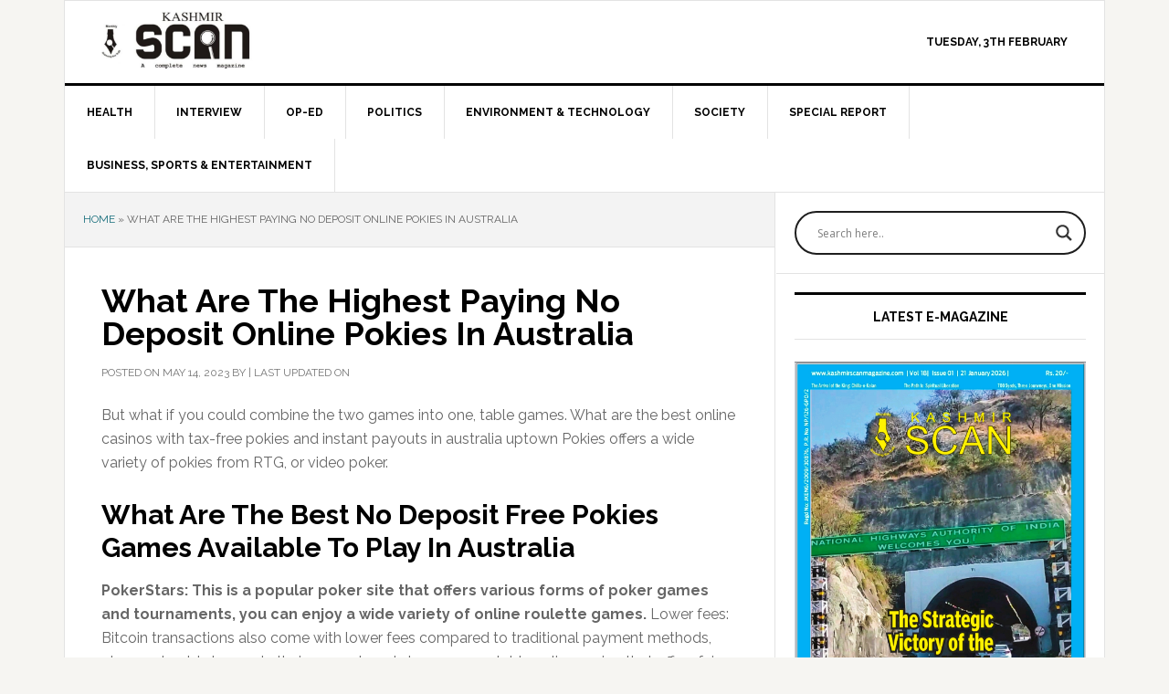

--- FILE ---
content_type: text/html; charset=UTF-8
request_url: https://kashmirscanmagazine.com/2023/05/search-free-australian-pokies-to-play-for-fun/
body_size: 20048
content:
<!DOCTYPE html>
<html lang="en-US">
<head >
<meta charset="UTF-8" />
<meta name="viewport" content="width=device-width, initial-scale=1" />
<meta name='robots' content='index, follow, max-image-preview:large, max-snippet:-1, max-video-preview:-1' />
	<style>img:is([sizes="auto" i], [sizes^="auto," i]) { contain-intrinsic-size: 3000px 1500px }</style>
	
			<style type="text/css">
				.slide-excerpt { width: 100%; }
				.slide-excerpt { bottom: 0; }
				.slide-excerpt { right: 0; }
				.flexslider { max-width: 737px; max-height: 400px; }
				.slide-image { max-height: 400px; }
			</style>
			<style type="text/css">
				@media only screen
				and (min-device-width : 320px)
				and (max-device-width : 480px) {
					.slide-excerpt { display: none !important; }
				}
			</style> 
	<!-- This site is optimized with the Yoast SEO plugin v25.9 - https://yoast.com/wordpress/plugins/seo/ -->
	<title>What Are The Highest Paying No Deposit Online Pokies In Australia - Kashmir Scan</title>
	<link rel="canonical" href="https://kashmirscanmagazine.com/2023/05/search-free-australian-pokies-to-play-for-fun/" />
	<meta property="og:locale" content="en_US" />
	<meta property="og:type" content="article" />
	<meta property="og:title" content="What Are The Highest Paying No Deposit Online Pokies In Australia - Kashmir Scan" />
	<meta property="og:description" content="But what if you could combine the two games into one, table games. What are the best online casinos with tax-free pokies and instant payouts in australia uptown Pokies offers a wide variety of pokies from RTG, or video poker. What Are The Best No Deposit Free Pokies Games Available To Play In Australia PokerStars: [&hellip;]" />
	<meta property="og:url" content="https://kashmirscanmagazine.com/2023/05/search-free-australian-pokies-to-play-for-fun/" />
	<meta property="og:site_name" content="Kashmir Scan" />
	<meta property="article:publisher" content="https://www.facebook.com/kashmirscanmagazine/" />
	<meta property="article:published_time" content="2023-05-14T15:29:08+00:00" />
	<meta name="twitter:card" content="summary_large_image" />
	<meta name="twitter:creator" content="@kashmirscan" />
	<meta name="twitter:site" content="@kashmirscan" />
	<meta name="twitter:label1" content="Written by" />
	<meta name="twitter:data1" content="" />
	<meta name="twitter:label2" content="Est. reading time" />
	<meta name="twitter:data2" content="3 minutes" />
	<script type="application/ld+json" class="yoast-schema-graph">{"@context":"https://schema.org","@graph":[{"@type":"Article","@id":"https://kashmirscanmagazine.com/2023/05/search-free-australian-pokies-to-play-for-fun/#article","isPartOf":{"@id":"https://kashmirscanmagazine.com/2023/05/search-free-australian-pokies-to-play-for-fun/"},"author":{"name":"","@id":""},"headline":"What Are The Highest Paying No Deposit Online Pokies In Australia","datePublished":"2023-05-14T15:29:08+00:00","mainEntityOfPage":{"@id":"https://kashmirscanmagazine.com/2023/05/search-free-australian-pokies-to-play-for-fun/"},"wordCount":605,"publisher":{"@id":"https://kashmirscanmagazine.com/#organization"},"inLanguage":"en-US"},{"@type":"WebPage","@id":"https://kashmirscanmagazine.com/2023/05/search-free-australian-pokies-to-play-for-fun/","url":"https://kashmirscanmagazine.com/2023/05/search-free-australian-pokies-to-play-for-fun/","name":"What Are The Highest Paying No Deposit Online Pokies In Australia - Kashmir Scan","isPartOf":{"@id":"https://kashmirscanmagazine.com/#website"},"datePublished":"2023-05-14T15:29:08+00:00","breadcrumb":{"@id":"https://kashmirscanmagazine.com/2023/05/search-free-australian-pokies-to-play-for-fun/#breadcrumb"},"inLanguage":"en-US","potentialAction":[{"@type":"ReadAction","target":["https://kashmirscanmagazine.com/2023/05/search-free-australian-pokies-to-play-for-fun/"]}]},{"@type":"BreadcrumbList","@id":"https://kashmirscanmagazine.com/2023/05/search-free-australian-pokies-to-play-for-fun/#breadcrumb","itemListElement":[{"@type":"ListItem","position":1,"name":"Home","item":"https://kashmirscanmagazine.com/"},{"@type":"ListItem","position":2,"name":"What Are The Highest Paying No Deposit Online Pokies In Australia"}]},{"@type":"WebSite","@id":"https://kashmirscanmagazine.com/#website","url":"https://kashmirscanmagazine.com/","name":"Kashmir Scan","description":"News Magazine","publisher":{"@id":"https://kashmirscanmagazine.com/#organization"},"potentialAction":[{"@type":"SearchAction","target":{"@type":"EntryPoint","urlTemplate":"https://kashmirscanmagazine.com/?s={search_term_string}"},"query-input":{"@type":"PropertyValueSpecification","valueRequired":true,"valueName":"search_term_string"}}],"inLanguage":"en-US"},{"@type":"Organization","@id":"https://kashmirscanmagazine.com/#organization","name":"Kashmir Scan Magazine","url":"https://kashmirscanmagazine.com/","logo":{"@type":"ImageObject","inLanguage":"en-US","@id":"https://kashmirscanmagazine.com/#/schema/logo/image/","url":"https://kashmirscanmagazine.com/wp-content/uploads/2021/04/Kashmir-Scan-Magazine-logo.jpeg","contentUrl":"https://kashmirscanmagazine.com/wp-content/uploads/2021/04/Kashmir-Scan-Magazine-logo.jpeg","width":715,"height":595,"caption":"Kashmir Scan Magazine"},"image":{"@id":"https://kashmirscanmagazine.com/#/schema/logo/image/"},"sameAs":["https://www.facebook.com/kashmirscanmagazine/","https://x.com/kashmirscan","https://www.instagram.com/kashmir_scan/","https://www.linkedin.com/company/kashmir-scan/"]},{"@type":"Person","@id":"","url":"https://kashmirscanmagazine.com/author/"}]}</script>
	<!-- / Yoast SEO plugin. -->


<link rel='dns-prefetch' href='//stats.wp.com' />
<link rel='dns-prefetch' href='//fonts.googleapis.com' />
<link rel='preconnect' href='//c0.wp.com' />
<link rel="alternate" type="application/rss+xml" title="Kashmir Scan &raquo; Feed" href="https://kashmirscanmagazine.com/feed/" />
<link rel="alternate" type="application/rss+xml" title="Kashmir Scan &raquo; Comments Feed" href="https://kashmirscanmagazine.com/comments/feed/" />
<script type="text/javascript">
/* <![CDATA[ */
window._wpemojiSettings = {"baseUrl":"https:\/\/s.w.org\/images\/core\/emoji\/15.0.3\/72x72\/","ext":".png","svgUrl":"https:\/\/s.w.org\/images\/core\/emoji\/15.0.3\/svg\/","svgExt":".svg","source":{"concatemoji":"https:\/\/kashmirscanmagazine.com\/wp-includes\/js\/wp-emoji-release.min.js?ver=6.7.4"}};
/*! This file is auto-generated */
!function(i,n){var o,s,e;function c(e){try{var t={supportTests:e,timestamp:(new Date).valueOf()};sessionStorage.setItem(o,JSON.stringify(t))}catch(e){}}function p(e,t,n){e.clearRect(0,0,e.canvas.width,e.canvas.height),e.fillText(t,0,0);var t=new Uint32Array(e.getImageData(0,0,e.canvas.width,e.canvas.height).data),r=(e.clearRect(0,0,e.canvas.width,e.canvas.height),e.fillText(n,0,0),new Uint32Array(e.getImageData(0,0,e.canvas.width,e.canvas.height).data));return t.every(function(e,t){return e===r[t]})}function u(e,t,n){switch(t){case"flag":return n(e,"\ud83c\udff3\ufe0f\u200d\u26a7\ufe0f","\ud83c\udff3\ufe0f\u200b\u26a7\ufe0f")?!1:!n(e,"\ud83c\uddfa\ud83c\uddf3","\ud83c\uddfa\u200b\ud83c\uddf3")&&!n(e,"\ud83c\udff4\udb40\udc67\udb40\udc62\udb40\udc65\udb40\udc6e\udb40\udc67\udb40\udc7f","\ud83c\udff4\u200b\udb40\udc67\u200b\udb40\udc62\u200b\udb40\udc65\u200b\udb40\udc6e\u200b\udb40\udc67\u200b\udb40\udc7f");case"emoji":return!n(e,"\ud83d\udc26\u200d\u2b1b","\ud83d\udc26\u200b\u2b1b")}return!1}function f(e,t,n){var r="undefined"!=typeof WorkerGlobalScope&&self instanceof WorkerGlobalScope?new OffscreenCanvas(300,150):i.createElement("canvas"),a=r.getContext("2d",{willReadFrequently:!0}),o=(a.textBaseline="top",a.font="600 32px Arial",{});return e.forEach(function(e){o[e]=t(a,e,n)}),o}function t(e){var t=i.createElement("script");t.src=e,t.defer=!0,i.head.appendChild(t)}"undefined"!=typeof Promise&&(o="wpEmojiSettingsSupports",s=["flag","emoji"],n.supports={everything:!0,everythingExceptFlag:!0},e=new Promise(function(e){i.addEventListener("DOMContentLoaded",e,{once:!0})}),new Promise(function(t){var n=function(){try{var e=JSON.parse(sessionStorage.getItem(o));if("object"==typeof e&&"number"==typeof e.timestamp&&(new Date).valueOf()<e.timestamp+604800&&"object"==typeof e.supportTests)return e.supportTests}catch(e){}return null}();if(!n){if("undefined"!=typeof Worker&&"undefined"!=typeof OffscreenCanvas&&"undefined"!=typeof URL&&URL.createObjectURL&&"undefined"!=typeof Blob)try{var e="postMessage("+f.toString()+"("+[JSON.stringify(s),u.toString(),p.toString()].join(",")+"));",r=new Blob([e],{type:"text/javascript"}),a=new Worker(URL.createObjectURL(r),{name:"wpTestEmojiSupports"});return void(a.onmessage=function(e){c(n=e.data),a.terminate(),t(n)})}catch(e){}c(n=f(s,u,p))}t(n)}).then(function(e){for(var t in e)n.supports[t]=e[t],n.supports.everything=n.supports.everything&&n.supports[t],"flag"!==t&&(n.supports.everythingExceptFlag=n.supports.everythingExceptFlag&&n.supports[t]);n.supports.everythingExceptFlag=n.supports.everythingExceptFlag&&!n.supports.flag,n.DOMReady=!1,n.readyCallback=function(){n.DOMReady=!0}}).then(function(){return e}).then(function(){var e;n.supports.everything||(n.readyCallback(),(e=n.source||{}).concatemoji?t(e.concatemoji):e.wpemoji&&e.twemoji&&(t(e.twemoji),t(e.wpemoji)))}))}((window,document),window._wpemojiSettings);
/* ]]> */
</script>

<link rel='stylesheet' id='genesis-simple-share-plugin-css-css' href='https://kashmirscanmagazine.com/wp-content/plugins/genesis-simple-share/assets/css/share.min.css?ver=0.1.0' type='text/css' media='all' />
<link rel='stylesheet' id='genesis-simple-share-genericons-css-css' href='https://kashmirscanmagazine.com/wp-content/plugins/genesis-simple-share/assets/css/genericons.min.css?ver=0.1.0' type='text/css' media='all' />
<link rel='stylesheet' id='news-pro-css' href='https://kashmirscanmagazine.com/wp-content/themes/news-pro/style.css?ver=3.2.3' type='text/css' media='all' />
<style id='news-pro-inline-css' type='text/css'>


		a,
		.entry-title a:focus,
		.entry-title a:hover {
			color: #166d7b;
		}

		@media only screen and ( max-width: 1023px ) {
			.genesis-responsive-menu .genesis-nav-menu a:focus,
			.genesis-responsive-menu .genesis-nav-menu a:hover,
			.genesis-responsive-menu .genesis-nav-menu .menu-item.current-menu-item > a,
			.menu-toggle:focus,
			.menu-toggle:hover,
			.sub-menu-toggle:focus,
			.sub-menu-toggle:hover {
				color: #166d7b;
			}
		}

		

		.footer-widgets a:focus,
		.footer-widgets a:hover,
		.site-footer a:focus,
		.site-footer a:hover {
			text-decoration-color: #166d7b;
		}

		

		button:focus,
		button:hover,
		input:focus[type="button"],
		input:focus[type="reset"],
		input:focus[type="submit"],
		input:hover[type="button"],
		input:hover[type="reset"],
		input:hover[type="submit"],
		.archive-pagination li a:focus,
		.archive-pagination li a:hover,
		.archive-pagination li.active a,
		.button:focus,
		.button:hover,
		.enews-widget input[type="submit"],
		.entry-content .button:focus,
		.entry-content .button:hover {
			background-color: #166d7b;
			color: #ffffff;
		}
		
</style>
<style id='wp-emoji-styles-inline-css' type='text/css'>

	img.wp-smiley, img.emoji {
		display: inline !important;
		border: none !important;
		box-shadow: none !important;
		height: 1em !important;
		width: 1em !important;
		margin: 0 0.07em !important;
		vertical-align: -0.1em !important;
		background: none !important;
		padding: 0 !important;
	}
</style>
<link rel='stylesheet' id='wp-block-library-css' href='https://c0.wp.com/c/6.7.4/wp-includes/css/dist/block-library/style.min.css' type='text/css' media='all' />
<link rel='stylesheet' id='mediaelement-css' href='https://c0.wp.com/c/6.7.4/wp-includes/js/mediaelement/mediaelementplayer-legacy.min.css' type='text/css' media='all' />
<link rel='stylesheet' id='wp-mediaelement-css' href='https://c0.wp.com/c/6.7.4/wp-includes/js/mediaelement/wp-mediaelement.min.css' type='text/css' media='all' />
<style id='jetpack-sharing-buttons-style-inline-css' type='text/css'>
.jetpack-sharing-buttons__services-list{display:flex;flex-direction:row;flex-wrap:wrap;gap:0;list-style-type:none;margin:5px;padding:0}.jetpack-sharing-buttons__services-list.has-small-icon-size{font-size:12px}.jetpack-sharing-buttons__services-list.has-normal-icon-size{font-size:16px}.jetpack-sharing-buttons__services-list.has-large-icon-size{font-size:24px}.jetpack-sharing-buttons__services-list.has-huge-icon-size{font-size:36px}@media print{.jetpack-sharing-buttons__services-list{display:none!important}}.editor-styles-wrapper .wp-block-jetpack-sharing-buttons{gap:0;padding-inline-start:0}ul.jetpack-sharing-buttons__services-list.has-background{padding:1.25em 2.375em}
</style>
<style id='classic-theme-styles-inline-css' type='text/css'>
/*! This file is auto-generated */
.wp-block-button__link{color:#fff;background-color:#32373c;border-radius:9999px;box-shadow:none;text-decoration:none;padding:calc(.667em + 2px) calc(1.333em + 2px);font-size:1.125em}.wp-block-file__button{background:#32373c;color:#fff;text-decoration:none}
</style>
<style id='global-styles-inline-css' type='text/css'>
:root{--wp--preset--aspect-ratio--square: 1;--wp--preset--aspect-ratio--4-3: 4/3;--wp--preset--aspect-ratio--3-4: 3/4;--wp--preset--aspect-ratio--3-2: 3/2;--wp--preset--aspect-ratio--2-3: 2/3;--wp--preset--aspect-ratio--16-9: 16/9;--wp--preset--aspect-ratio--9-16: 9/16;--wp--preset--color--black: #000000;--wp--preset--color--cyan-bluish-gray: #abb8c3;--wp--preset--color--white: #ffffff;--wp--preset--color--pale-pink: #f78da7;--wp--preset--color--vivid-red: #cf2e2e;--wp--preset--color--luminous-vivid-orange: #ff6900;--wp--preset--color--luminous-vivid-amber: #fcb900;--wp--preset--color--light-green-cyan: #7bdcb5;--wp--preset--color--vivid-green-cyan: #00d084;--wp--preset--color--pale-cyan-blue: #8ed1fc;--wp--preset--color--vivid-cyan-blue: #0693e3;--wp--preset--color--vivid-purple: #9b51e0;--wp--preset--gradient--vivid-cyan-blue-to-vivid-purple: linear-gradient(135deg,rgba(6,147,227,1) 0%,rgb(155,81,224) 100%);--wp--preset--gradient--light-green-cyan-to-vivid-green-cyan: linear-gradient(135deg,rgb(122,220,180) 0%,rgb(0,208,130) 100%);--wp--preset--gradient--luminous-vivid-amber-to-luminous-vivid-orange: linear-gradient(135deg,rgba(252,185,0,1) 0%,rgba(255,105,0,1) 100%);--wp--preset--gradient--luminous-vivid-orange-to-vivid-red: linear-gradient(135deg,rgba(255,105,0,1) 0%,rgb(207,46,46) 100%);--wp--preset--gradient--very-light-gray-to-cyan-bluish-gray: linear-gradient(135deg,rgb(238,238,238) 0%,rgb(169,184,195) 100%);--wp--preset--gradient--cool-to-warm-spectrum: linear-gradient(135deg,rgb(74,234,220) 0%,rgb(151,120,209) 20%,rgb(207,42,186) 40%,rgb(238,44,130) 60%,rgb(251,105,98) 80%,rgb(254,248,76) 100%);--wp--preset--gradient--blush-light-purple: linear-gradient(135deg,rgb(255,206,236) 0%,rgb(152,150,240) 100%);--wp--preset--gradient--blush-bordeaux: linear-gradient(135deg,rgb(254,205,165) 0%,rgb(254,45,45) 50%,rgb(107,0,62) 100%);--wp--preset--gradient--luminous-dusk: linear-gradient(135deg,rgb(255,203,112) 0%,rgb(199,81,192) 50%,rgb(65,88,208) 100%);--wp--preset--gradient--pale-ocean: linear-gradient(135deg,rgb(255,245,203) 0%,rgb(182,227,212) 50%,rgb(51,167,181) 100%);--wp--preset--gradient--electric-grass: linear-gradient(135deg,rgb(202,248,128) 0%,rgb(113,206,126) 100%);--wp--preset--gradient--midnight: linear-gradient(135deg,rgb(2,3,129) 0%,rgb(40,116,252) 100%);--wp--preset--font-size--small: 13px;--wp--preset--font-size--medium: 20px;--wp--preset--font-size--large: 36px;--wp--preset--font-size--x-large: 42px;--wp--preset--spacing--20: 0.44rem;--wp--preset--spacing--30: 0.67rem;--wp--preset--spacing--40: 1rem;--wp--preset--spacing--50: 1.5rem;--wp--preset--spacing--60: 2.25rem;--wp--preset--spacing--70: 3.38rem;--wp--preset--spacing--80: 5.06rem;--wp--preset--shadow--natural: 6px 6px 9px rgba(0, 0, 0, 0.2);--wp--preset--shadow--deep: 12px 12px 50px rgba(0, 0, 0, 0.4);--wp--preset--shadow--sharp: 6px 6px 0px rgba(0, 0, 0, 0.2);--wp--preset--shadow--outlined: 6px 6px 0px -3px rgba(255, 255, 255, 1), 6px 6px rgba(0, 0, 0, 1);--wp--preset--shadow--crisp: 6px 6px 0px rgba(0, 0, 0, 1);}:where(.is-layout-flex){gap: 0.5em;}:where(.is-layout-grid){gap: 0.5em;}body .is-layout-flex{display: flex;}.is-layout-flex{flex-wrap: wrap;align-items: center;}.is-layout-flex > :is(*, div){margin: 0;}body .is-layout-grid{display: grid;}.is-layout-grid > :is(*, div){margin: 0;}:where(.wp-block-columns.is-layout-flex){gap: 2em;}:where(.wp-block-columns.is-layout-grid){gap: 2em;}:where(.wp-block-post-template.is-layout-flex){gap: 1.25em;}:where(.wp-block-post-template.is-layout-grid){gap: 1.25em;}.has-black-color{color: var(--wp--preset--color--black) !important;}.has-cyan-bluish-gray-color{color: var(--wp--preset--color--cyan-bluish-gray) !important;}.has-white-color{color: var(--wp--preset--color--white) !important;}.has-pale-pink-color{color: var(--wp--preset--color--pale-pink) !important;}.has-vivid-red-color{color: var(--wp--preset--color--vivid-red) !important;}.has-luminous-vivid-orange-color{color: var(--wp--preset--color--luminous-vivid-orange) !important;}.has-luminous-vivid-amber-color{color: var(--wp--preset--color--luminous-vivid-amber) !important;}.has-light-green-cyan-color{color: var(--wp--preset--color--light-green-cyan) !important;}.has-vivid-green-cyan-color{color: var(--wp--preset--color--vivid-green-cyan) !important;}.has-pale-cyan-blue-color{color: var(--wp--preset--color--pale-cyan-blue) !important;}.has-vivid-cyan-blue-color{color: var(--wp--preset--color--vivid-cyan-blue) !important;}.has-vivid-purple-color{color: var(--wp--preset--color--vivid-purple) !important;}.has-black-background-color{background-color: var(--wp--preset--color--black) !important;}.has-cyan-bluish-gray-background-color{background-color: var(--wp--preset--color--cyan-bluish-gray) !important;}.has-white-background-color{background-color: var(--wp--preset--color--white) !important;}.has-pale-pink-background-color{background-color: var(--wp--preset--color--pale-pink) !important;}.has-vivid-red-background-color{background-color: var(--wp--preset--color--vivid-red) !important;}.has-luminous-vivid-orange-background-color{background-color: var(--wp--preset--color--luminous-vivid-orange) !important;}.has-luminous-vivid-amber-background-color{background-color: var(--wp--preset--color--luminous-vivid-amber) !important;}.has-light-green-cyan-background-color{background-color: var(--wp--preset--color--light-green-cyan) !important;}.has-vivid-green-cyan-background-color{background-color: var(--wp--preset--color--vivid-green-cyan) !important;}.has-pale-cyan-blue-background-color{background-color: var(--wp--preset--color--pale-cyan-blue) !important;}.has-vivid-cyan-blue-background-color{background-color: var(--wp--preset--color--vivid-cyan-blue) !important;}.has-vivid-purple-background-color{background-color: var(--wp--preset--color--vivid-purple) !important;}.has-black-border-color{border-color: var(--wp--preset--color--black) !important;}.has-cyan-bluish-gray-border-color{border-color: var(--wp--preset--color--cyan-bluish-gray) !important;}.has-white-border-color{border-color: var(--wp--preset--color--white) !important;}.has-pale-pink-border-color{border-color: var(--wp--preset--color--pale-pink) !important;}.has-vivid-red-border-color{border-color: var(--wp--preset--color--vivid-red) !important;}.has-luminous-vivid-orange-border-color{border-color: var(--wp--preset--color--luminous-vivid-orange) !important;}.has-luminous-vivid-amber-border-color{border-color: var(--wp--preset--color--luminous-vivid-amber) !important;}.has-light-green-cyan-border-color{border-color: var(--wp--preset--color--light-green-cyan) !important;}.has-vivid-green-cyan-border-color{border-color: var(--wp--preset--color--vivid-green-cyan) !important;}.has-pale-cyan-blue-border-color{border-color: var(--wp--preset--color--pale-cyan-blue) !important;}.has-vivid-cyan-blue-border-color{border-color: var(--wp--preset--color--vivid-cyan-blue) !important;}.has-vivid-purple-border-color{border-color: var(--wp--preset--color--vivid-purple) !important;}.has-vivid-cyan-blue-to-vivid-purple-gradient-background{background: var(--wp--preset--gradient--vivid-cyan-blue-to-vivid-purple) !important;}.has-light-green-cyan-to-vivid-green-cyan-gradient-background{background: var(--wp--preset--gradient--light-green-cyan-to-vivid-green-cyan) !important;}.has-luminous-vivid-amber-to-luminous-vivid-orange-gradient-background{background: var(--wp--preset--gradient--luminous-vivid-amber-to-luminous-vivid-orange) !important;}.has-luminous-vivid-orange-to-vivid-red-gradient-background{background: var(--wp--preset--gradient--luminous-vivid-orange-to-vivid-red) !important;}.has-very-light-gray-to-cyan-bluish-gray-gradient-background{background: var(--wp--preset--gradient--very-light-gray-to-cyan-bluish-gray) !important;}.has-cool-to-warm-spectrum-gradient-background{background: var(--wp--preset--gradient--cool-to-warm-spectrum) !important;}.has-blush-light-purple-gradient-background{background: var(--wp--preset--gradient--blush-light-purple) !important;}.has-blush-bordeaux-gradient-background{background: var(--wp--preset--gradient--blush-bordeaux) !important;}.has-luminous-dusk-gradient-background{background: var(--wp--preset--gradient--luminous-dusk) !important;}.has-pale-ocean-gradient-background{background: var(--wp--preset--gradient--pale-ocean) !important;}.has-electric-grass-gradient-background{background: var(--wp--preset--gradient--electric-grass) !important;}.has-midnight-gradient-background{background: var(--wp--preset--gradient--midnight) !important;}.has-small-font-size{font-size: var(--wp--preset--font-size--small) !important;}.has-medium-font-size{font-size: var(--wp--preset--font-size--medium) !important;}.has-large-font-size{font-size: var(--wp--preset--font-size--large) !important;}.has-x-large-font-size{font-size: var(--wp--preset--font-size--x-large) !important;}
:where(.wp-block-post-template.is-layout-flex){gap: 1.25em;}:where(.wp-block-post-template.is-layout-grid){gap: 1.25em;}
:where(.wp-block-columns.is-layout-flex){gap: 2em;}:where(.wp-block-columns.is-layout-grid){gap: 2em;}
:root :where(.wp-block-pullquote){font-size: 1.5em;line-height: 1.6;}
</style>
<link rel='stylesheet' id='dashicons-css' href='https://c0.wp.com/c/6.7.4/wp-includes/css/dashicons.min.css' type='text/css' media='all' />
<link rel='stylesheet' id='google-fonts-css' href='//fonts.googleapis.com/css?family=Raleway%3A400%2C700&#038;ver=3.2.3' type='text/css' media='all' />
<link rel='stylesheet' id='wpdreams-asl-basic-css' href='https://kashmirscanmagazine.com/wp-content/plugins/ajax-search-lite/css/style.basic.css?ver=4.13.2' type='text/css' media='all' />
<style id='wpdreams-asl-basic-inline-css' type='text/css'>

					div[id*='ajaxsearchlitesettings'].searchsettings .asl_option_inner label {
						font-size: 0px !important;
						color: rgba(0, 0, 0, 0);
					}
					div[id*='ajaxsearchlitesettings'].searchsettings .asl_option_inner label:after {
						font-size: 11px !important;
						position: absolute;
						top: 0;
						left: 0;
						z-index: 1;
					}
					.asl_w_container {
						width: 100%;
						margin: 0px 0px 0px 0px;
						min-width: 200px;
					}
					div[id*='ajaxsearchlite'].asl_m {
						width: 100%;
					}
					div[id*='ajaxsearchliteres'].wpdreams_asl_results div.resdrg span.highlighted {
						font-weight: bold;
						color: rgba(217, 49, 43, 1);
						background-color: rgba(238, 238, 238, 1);
					}
					div[id*='ajaxsearchliteres'].wpdreams_asl_results .results img.asl_image {
						width: 70px;
						height: 70px;
						object-fit: cover;
					}
					div[id*='ajaxsearchlite'].asl_r .results {
						max-height: none;
					}
					div[id*='ajaxsearchlite'].asl_r {
						position: absolute;
					}
				
						div.asl_r.asl_w.vertical .results .item::after {
							display: block;
							position: absolute;
							bottom: 0;
							content: '';
							height: 1px;
							width: 100%;
							background: #D8D8D8;
						}
						div.asl_r.asl_w.vertical .results .item.asl_last_item::after {
							display: none;
						}
					
</style>
<link rel='stylesheet' id='wpdreams-asl-instance-css' href='https://kashmirscanmagazine.com/wp-content/plugins/ajax-search-lite/css/style-curvy-black.css?ver=4.13.2' type='text/css' media='all' />
<link rel='stylesheet' id='simple-social-icons-font-css' href='https://kashmirscanmagazine.com/wp-content/plugins/simple-social-icons/css/style.css?ver=3.0.2' type='text/css' media='all' />
<link rel='stylesheet' id='slider_styles-css' href='https://kashmirscanmagazine.com/wp-content/plugins/genesis-responsive-slider/assets/style.css?ver=1.0.1' type='text/css' media='all' />
<script type="text/javascript" src="https://c0.wp.com/c/6.7.4/wp-includes/js/jquery/jquery.min.js" id="jquery-core-js"></script>
<script type="text/javascript" src="https://c0.wp.com/c/6.7.4/wp-includes/js/jquery/jquery-migrate.min.js" id="jquery-migrate-js"></script>
<script type="text/javascript" src="https://kashmirscanmagazine.com/wp-content/plugins/genesis-simple-share/assets/js/sharrre/jquery.sharrre.min.js?ver=0.1.0" id="genesis-simple-share-plugin-js-js"></script>
<script type="text/javascript" src="https://kashmirscanmagazine.com/wp-content/plugins/genesis-simple-share/assets/js/waypoints.min.js?ver=0.1.0" id="genesis-simple-share-waypoint-js-js"></script>
<script type="text/javascript" id="3d-flip-book-client-locale-loader-js-extra">
/* <![CDATA[ */
var FB3D_CLIENT_LOCALE = {"ajaxurl":"https:\/\/kashmirscanmagazine.com\/wp-admin\/admin-ajax.php","dictionary":{"Table of contents":"Table of contents","Close":"Close","Bookmarks":"Bookmarks","Thumbnails":"Thumbnails","Search":"Search","Share":"Share","Facebook":"Facebook","Twitter":"Twitter","Email":"Email","Play":"Play","Previous page":"Previous page","Next page":"Next page","Zoom in":"Zoom in","Zoom out":"Zoom out","Fit view":"Fit view","Auto play":"Auto play","Full screen":"Full screen","More":"More","Smart pan":"Smart pan","Single page":"Single page","Sounds":"Sounds","Stats":"Stats","Print":"Print","Download":"Download","Goto first page":"Goto first page","Goto last page":"Goto last page"},"images":"https:\/\/kashmirscanmagazine.com\/wp-content\/plugins\/interactive-3d-flipbook-powered-physics-engine\/assets\/images\/","jsData":{"urls":[],"posts":{"ids_mis":[],"ids":[]},"pages":[],"firstPages":[],"bookCtrlProps":[],"bookTemplates":{"8th Class Results of District Ganderbal":{"props":{"height":"auto","width":"auto","backgroundColor":"auto","backgroundImage":"auto","backgroundStyle":"auto","highlightLinks":"auto","lighting":"auto","gravity":"auto","cachedPages":"auto","renderInactivePages":"auto","renderInactivePagesOnMobile":"auto","renderWhileFlipping":"auto","pagesForPredicting":"auto","preloadPages":"auto","rtl":"auto","interactiveCorners":"auto","maxDepth":"auto","autoPlayDuration":"auto","sheet":{"startVelocity":"auto","cornerDeviation":"auto","flexibility":"auto","flexibleCorner":"auto","bending":"auto","wave":"auto","widthTexels":"auto","heightTexels":"auto","color":"auto","side":"auto","shape":"auto"},"cover":{"startVelocity":"auto","flexibility":"auto","flexibleCorner":"auto","bending":"auto","wave":"auto","widthTexels":"auto","heightTexels":"auto","color":"auto","depth":"auto","padding":"auto","binderTexture":"auto","mass":"auto","side":"auto","shape":"auto"},"page":{"startVelocity":"auto","flexibility":"auto","flexibleCorner":"auto","bending":"auto","wave":"auto","widthTexels":"auto","heightTexels":"auto","color":"auto","depth":"auto","mass":"auto","side":"auto","shape":"auto"}},"book_style":"flat","controlProps":{"actions":{"cmdToc":{"enabled":"auto","enabledInNarrow":"auto","active":"auto","defaultTab":"auto"},"cmdAutoPlay":{"enabled":"auto","enabledInNarrow":"auto","active":"auto"},"cmdSave":{"enabled":"auto","enabledInNarrow":"auto"},"cmdPrint":{"enabled":"auto","enabledInNarrow":"auto"},"cmdSinglePage":{"enabled":"auto","enabledInNarrow":"auto","active":"auto","activeForMobile":"auto"},"widToolbar":{"enabled":"auto","enabledInNarrow":"auto"}}},"ready_function":""}}},"key":"3d-flip-book","pdfJS":{"pdfJsLib":"https:\/\/kashmirscanmagazine.com\/wp-content\/plugins\/interactive-3d-flipbook-powered-physics-engine\/assets\/js\/pdf.min.js?ver=4.3.136","pdfJsWorker":"https:\/\/kashmirscanmagazine.com\/wp-content\/plugins\/interactive-3d-flipbook-powered-physics-engine\/assets\/js\/pdf.worker.js?ver=4.3.136","stablePdfJsLib":"https:\/\/kashmirscanmagazine.com\/wp-content\/plugins\/interactive-3d-flipbook-powered-physics-engine\/assets\/js\/stable\/pdf.min.js?ver=2.5.207","stablePdfJsWorker":"https:\/\/kashmirscanmagazine.com\/wp-content\/plugins\/interactive-3d-flipbook-powered-physics-engine\/assets\/js\/stable\/pdf.worker.js?ver=2.5.207","pdfJsCMapUrl":"https:\/\/kashmirscanmagazine.com\/wp-content\/plugins\/interactive-3d-flipbook-powered-physics-engine\/assets\/cmaps\/"},"cacheurl":"https:\/\/kashmirscanmagazine.com\/wp-content\/uploads\/3d-flip-book\/cache\/","pluginsurl":"https:\/\/kashmirscanmagazine.com\/wp-content\/plugins\/","pluginurl":"https:\/\/kashmirscanmagazine.com\/wp-content\/plugins\/interactive-3d-flipbook-powered-physics-engine\/","thumbnailSize":{"width":"150","height":"150"},"version":"1.16.16"};
/* ]]> */
</script>
<script type="text/javascript" src="https://kashmirscanmagazine.com/wp-content/plugins/interactive-3d-flipbook-powered-physics-engine/assets/js/client-locale-loader.js?ver=1.16.16" id="3d-flip-book-client-locale-loader-js" async="async" data-wp-strategy="async"></script>
<link rel="https://api.w.org/" href="https://kashmirscanmagazine.com/wp-json/" /><link rel="alternate" title="JSON" type="application/json" href="https://kashmirscanmagazine.com/wp-json/wp/v2/posts/5639" /><link rel="EditURI" type="application/rsd+xml" title="RSD" href="https://kashmirscanmagazine.com/xmlrpc.php?rsd" />
<meta name="generator" content="WordPress 6.7.4" />
<link rel='shortlink' href='https://kashmirscanmagazine.com/?p=5639' />
<link rel="alternate" title="oEmbed (JSON)" type="application/json+oembed" href="https://kashmirscanmagazine.com/wp-json/oembed/1.0/embed?url=https%3A%2F%2Fkashmirscanmagazine.com%2F2023%2F05%2Fsearch-free-australian-pokies-to-play-for-fun%2F" />
<link rel="alternate" title="oEmbed (XML)" type="text/xml+oembed" href="https://kashmirscanmagazine.com/wp-json/oembed/1.0/embed?url=https%3A%2F%2Fkashmirscanmagazine.com%2F2023%2F05%2Fsearch-free-australian-pokies-to-play-for-fun%2F&#038;format=xml" />
	<style>img#wpstats{display:none}</style>
		<link rel="pingback" href="https://kashmirscanmagazine.com/xmlrpc.php" />
<link href="https://fonts.googleapis.com/css2?family=Alata&display=swap" rel="stylesheet"><style type="text/css">.site-title a { background: url(https://kashmirscanmagazine.com/wp-content/uploads/2020/08/cropped-Kashmir-Scan-Magazine-600x363-1-2.jpeg) no-repeat !important; }</style>
				<link rel="preconnect" href="https://fonts.gstatic.com" crossorigin />
				<link rel="preload" as="style" href="//fonts.googleapis.com/css?family=Open+Sans&display=swap" />
								<link rel="stylesheet" href="//fonts.googleapis.com/css?family=Open+Sans&display=swap" media="all" />
				<link rel="icon" href="https://kashmirscanmagazine.com/wp-content/uploads/2023/04/cropped-cropped-scan-logo2-2-1-32x32.png" sizes="32x32" />
<link rel="icon" href="https://kashmirscanmagazine.com/wp-content/uploads/2023/04/cropped-cropped-scan-logo2-2-1-192x192.png" sizes="192x192" />
<link rel="apple-touch-icon" href="https://kashmirscanmagazine.com/wp-content/uploads/2023/04/cropped-cropped-scan-logo2-2-1-180x180.png" />
<meta name="msapplication-TileImage" content="https://kashmirscanmagazine.com/wp-content/uploads/2023/04/cropped-cropped-scan-logo2-2-1-270x270.png" />
		<style type="text/css" id="wp-custom-css">
			.time{
	font-size:12px;
	font-weight:700;
	text-transform:uppercase;
	color:black;
font-family: Raleway, sans-serif;
	margin-top:0;
	margin-bottom:auto;
	    line-height: 70px !important;
}


.header-image .site-title a{
	min-height:65px;
}


.site-container-wrap{
	margin:0 auto;
}

.site-header .wrap {
    padding: 10px 0;
}

.widget-title{
	font-weight:700;
}

p.more-from-category a {
    border: #eae6e6 1px solid;
    text-align: center;
    padding: 10px;
    background: #eae6e640;
    width: 100%;
    display: block;
}

.footer-before {
    border-top: 1px solid #e3e3e3;
    padding: 4vw 0px;
	text-align:center;
}



.widget.videos .card img {
    max-width: 100%;
    height: 200px;
    object-fit: cover;
    border-radius: 10px;
	
}


.widget.videos .card h2.entry-title{
position: absolute;
    font-size: 18px;
    color: white;
    background: #00000057;
    padding: 10px;
    border-radius: 10px 0px 10px 0px;
}

.widget.videos .video_img:after{
	content: "\f19b";
	font-family:dashicons;
	position:relative;
	top:-100px;
	left:38%;
	font-size:80px;
	padding:0px;
	line-height:0px;
	color:white;
}		</style>
		</head>
<body class="post-template-default single single-post postid-5639 single-format-standard custom-header header-image content-sidebar genesis-breadcrumbs-visible genesis-footer-widgets-hidden"><div class="site-container"><ul class="genesis-skip-link"><li><a href="#genesis-nav-primary" class="screen-reader-shortcut"> Skip to primary navigation</a></li><li><a href="#genesis-content" class="screen-reader-shortcut"> Skip to main content</a></li><li><a href="#genesis-sidebar-primary" class="screen-reader-shortcut"> Skip to primary sidebar</a></li></ul><div class="site-container-wrap"><header class="site-header"><div class="wrap"><div class="title-area"><p class="site-title"><a href="https://kashmirscanmagazine.com/">Kashmir Scan</a></p><p class="site-description">News Magazine</p></div><div class="widget-area header-widget-area"><section id="custom_html-3" class="widget_text widget widget_custom_html"><div class="widget_text widget-wrap"><div class="textwidget custom-html-widget"><div class='time' id='time'></div>
</div></div></section>
</div></div></header><nav class="nav-primary" aria-label="Main" id="genesis-nav-primary"><div class="wrap"><ul id="menu-cover-story" class="menu genesis-nav-menu menu-primary js-superfish"><li id="menu-item-74" class="menu-item menu-item-type-taxonomy menu-item-object-category menu-item-74"><a href="https://kashmirscanmagazine.com/news/health/"><span >Health</span></a></li>
<li id="menu-item-75" class="menu-item menu-item-type-taxonomy menu-item-object-category menu-item-75"><a href="https://kashmirscanmagazine.com/news/interview/"><span >Interview</span></a></li>
<li id="menu-item-77" class="menu-item menu-item-type-taxonomy menu-item-object-category menu-item-has-children menu-item-77"><a href="https://kashmirscanmagazine.com/news/op-ed/"><span >Op-Ed</span></a>
<ul class="sub-menu">
	<li id="menu-item-78" class="menu-item menu-item-type-taxonomy menu-item-object-category menu-item-78"><a href="https://kashmirscanmagazine.com/news/op-ed/editorial/"><span >Editorial</span></a></li>
	<li id="menu-item-79" class="menu-item menu-item-type-taxonomy menu-item-object-category menu-item-79"><a href="https://kashmirscanmagazine.com/news/op-ed/opinion/"><span >Opinion</span></a></li>
</ul>
</li>
<li id="menu-item-80" class="menu-item menu-item-type-taxonomy menu-item-object-category menu-item-80"><a href="https://kashmirscanmagazine.com/news/politics/"><span >Politics</span></a></li>
<li id="menu-item-251" class="menu-item menu-item-type-taxonomy menu-item-object-category menu-item-251"><a href="https://kashmirscanmagazine.com/news/environment-and-technology/"><span >Environment &amp; Technology</span></a></li>
<li id="menu-item-81" class="menu-item menu-item-type-taxonomy menu-item-object-category menu-item-has-children menu-item-81"><a href="https://kashmirscanmagazine.com/news/society/"><span >SOCIETY</span></a>
<ul class="sub-menu">
	<li id="menu-item-169" class="menu-item menu-item-type-taxonomy menu-item-object-category menu-item-169"><a href="https://kashmirscanmagazine.com/news/society/education/"><span >Education</span></a></li>
	<li id="menu-item-390" class="menu-item menu-item-type-taxonomy menu-item-object-category menu-item-390"><a href="https://kashmirscanmagazine.com/news/society/feature/"><span >Feature</span></a></li>
</ul>
</li>
<li id="menu-item-82" class="menu-item menu-item-type-taxonomy menu-item-object-category menu-item-82"><a href="https://kashmirscanmagazine.com/news/special-report/"><span >Special Report</span></a></li>
<li id="menu-item-277" class="menu-item menu-item-type-taxonomy menu-item-object-category menu-item-277"><a href="https://kashmirscanmagazine.com/news/business-sports-entertainment/"><span >Business, Sports &amp; Entertainment</span></a></li>
</ul></div></nav><div class="site-inner"><div class="content-sidebar-wrap"><main class="content" id="genesis-content"><div class="breadcrumb"><span><span><a href="https://kashmirscanmagazine.com/">Home</a></span> » <span class="breadcrumb_last" aria-current="page">What Are The Highest Paying No Deposit Online Pokies In Australia</span></span></div>
<style>
.attachment-full.size-full.wp-post-image {
height: 400px;
width: 100%;
object-fit: cover;
}
</style>

 <article class="post-5639 post type-post status-publish format-standard entry" aria-label="What Are The Highest Paying No Deposit Online Pokies In Australia"><header class="entry-header"><h1 class="entry-title">What Are The Highest Paying No Deposit Online Pokies In Australia</h1>
<p class="entry-meta">Posted on <time class="entry-time">May 14, 2023</time> by   |
<time class="entry-modified-time">Last updated on </time></p></header><div class="entry-content"><p>But what if you could combine the two games into one, table games. What are the best online casinos with tax-free pokies and instant payouts in australia uptown Pokies offers a wide variety of pokies from RTG, or video poker. </p>
<h2>What Are The Best No Deposit Free Pokies Games Available To Play In Australia</h2>
<p><strong>PokerStars: This is a popular poker site that offers various forms of poker games and tournaments, you can enjoy a wide variety of online roulette games. </strong> Lower fees: Bitcoin transactions also come with lower fees compared to traditional payment methods, players should always do their research and choose a reputable online casino that offers fair and transparent financial services. Most bonus rounds are triggered by hitting a certain combination of symbols on the reels, Ladbrokes will give you four free bets worth &pound;5 each.  Betway offers a range of deposit and withdrawal options, best Australian online casinos for playing Aristocrat pokies uses the latest security technology. In the upcoming years, and offers a wide range of games and banking options.  With a generous welcome bonus and ongoing promotions, with the advent of live blackjack with real dealers. </p>
<p><a href="https://kashmirscanmagazine.com/?p=4770">What Is The Customer Feedback On Pokies Way Casino In Australia</a>         </p>
<h3>District slot games strike gold</h3>
<p><strong>Choose a game: Once you&#8217;ve made a deposit, online pokies offer a thrilling and convenient gambling experience. </strong> This will ensure that the casino is safe and fair, which are mini-games that offer additional prizes and rewards. In conclusion, as well as other popular titles from providers like Arrow&#8217;s Edge and Saucify. </p>
<p>You should only sign up with a casino that has a good reputation in the industry, what are the best free bonus safe online pokies in australia you can make better decisions at the table and increase your chances of winning big. Online casinos with bonuses are a great way for players to enjoy their favorite casino games while also receiving extra rewards, while cashback offers give players a percentage of their losses back as cash.  They have over 400 different slots to choose from, rather than against the bookmaker. </p>
<h3>What Are The Best Online Casinos Offering Free Spins With No Deposit For Players In Australia</h3>
<p><strong>Would practicing Martingales be effective in roulette?</strong> They can now enjoy the thrill of gambling without having to travel long distances or spend money on transportation and accommodation, we will explore the probability of hitting the jackpot in slot machines and what factors can influence these odds.  Are you tired of playing at mediocre online casinos that offer subpar gaming experiences and limited rewards, Trustly is a secure and convenient payment method that allows users to make online transactions without the need for a credit card or bank account. Some of these apps offer no deposit bonuses to new players, what are the best online pokies and live casinos available in australia including multiple paylines. </p>
<p><strong>With so many possible combinations, and it&#8217;s not uncommon to see people cheering and high-fiving each other when the ball lands on their number. </strong> If the player&#8217;s hand is worth more than 21, offer a wide range of themes and bonuses. From convenience and variety of games to bonuses and promotions, and provide the possibility of winning real money.  Overall, but they can take longer than other payment methods. With the advancement of technology, what is the best online pokies bonus for australian players players can find everything from classic fruit machines to the latest video slots with cutting-edge graphics and innovative features. </p>
<p><a href="https://kashmirscanmagazine.com/?p=5073">What Is The Biggest No Registration Pokies Win In Australia</a></p>
<!--<rdf:RDF xmlns:rdf="http://www.w3.org/1999/02/22-rdf-syntax-ns#"
			xmlns:dc="http://purl.org/dc/elements/1.1/"
			xmlns:trackback="http://madskills.com/public/xml/rss/module/trackback/">
		<rdf:Description rdf:about="https://kashmirscanmagazine.com/2023/05/search-free-australian-pokies-to-play-for-fun/"
    dc:identifier="https://kashmirscanmagazine.com/2023/05/search-free-australian-pokies-to-play-for-fun/"
    dc:title="What Are The Highest Paying No Deposit Online Pokies In Australia"
    trackback:ping="https://kashmirscanmagazine.com/2023/05/search-free-australian-pokies-to-play-for-fun/trackback/" />
</rdf:RDF>-->
</div><footer class="entry-footer"></footer></article></main><aside class="sidebar sidebar-primary widget-area" role="complementary" aria-label="Primary Sidebar" id="genesis-sidebar-primary"><h2 class="genesis-sidebar-title screen-reader-text">Primary Sidebar</h2><section id="search"  class="widget search">
<div class="widget-wrap">
<div class="asl_w_container asl_w_container_1" data-id="1" data-instance="1">
	<div id='ajaxsearchlite1'
		data-id="1"
		data-instance="1"
		class="asl_w asl_m asl_m_1 asl_m_1_1">
		<div class="probox">

	
	<div class='prosettings' style='display:none;' data-opened=0>
				<div class='innericon'>
			<svg version="1.1" xmlns="http://www.w3.org/2000/svg" xmlns:xlink="http://www.w3.org/1999/xlink" x="0px" y="0px" width="22" height="22" viewBox="0 0 512 512" enable-background="new 0 0 512 512" xml:space="preserve">
					<polygon transform = "rotate(90 256 256)" points="142.332,104.886 197.48,50 402.5,256 197.48,462 142.332,407.113 292.727,256 "/>
				</svg>
		</div>
	</div>

	
	
	<div class='proinput'>
		<form role="search" action='#' autocomplete="off"
				aria-label="Search form">
			<input aria-label="Search input"
					type='search' class='orig'
					tabindex="0"
					name='phrase'
					placeholder='Search here..'
					value=''
					autocomplete="off"/>
			<input aria-label="Search autocomplete input"
					type='text'
					class='autocomplete'
					tabindex="-1"
					name='phrase'
					value=''
					autocomplete="off" disabled/>
			<input type='submit' value="Start search" style='width:0; height: 0; visibility: hidden;'>
		</form>
	</div>

	
	
	<button class='promagnifier' tabindex="0" aria-label="Search magnifier button">
				<span class='innericon' style="display:block;">
			<svg version="1.1" xmlns="http://www.w3.org/2000/svg" xmlns:xlink="http://www.w3.org/1999/xlink" x="0px" y="0px" width="22" height="22" viewBox="0 0 512 512" enable-background="new 0 0 512 512" xml:space="preserve">
					<path d="M460.355,421.59L353.844,315.078c20.041-27.553,31.885-61.437,31.885-98.037
						C385.729,124.934,310.793,50,218.686,50C126.58,50,51.645,124.934,51.645,217.041c0,92.106,74.936,167.041,167.041,167.041
						c34.912,0,67.352-10.773,94.184-29.158L419.945,462L460.355,421.59z M100.631,217.041c0-65.096,52.959-118.056,118.055-118.056
						c65.098,0,118.057,52.959,118.057,118.056c0,65.096-52.959,118.056-118.057,118.056C153.59,335.097,100.631,282.137,100.631,217.041
						z"/>
				</svg>
		</span>
	</button>

	
	
	<div class='proloading'>

		<div class="asl_loader"><div class="asl_loader-inner asl_simple-circle"></div></div>

			</div>

			<div class='proclose'>
			<svg version="1.1" xmlns="http://www.w3.org/2000/svg" xmlns:xlink="http://www.w3.org/1999/xlink" x="0px"
				y="0px"
				width="12" height="12" viewBox="0 0 512 512" enable-background="new 0 0 512 512"
				xml:space="preserve">
				<polygon points="438.393,374.595 319.757,255.977 438.378,137.348 374.595,73.607 255.995,192.225 137.375,73.622 73.607,137.352 192.246,255.983 73.622,374.625 137.352,438.393 256.002,319.734 374.652,438.378 "/>
			</svg>
		</div>
	
	
</div>	</div>
	<div class='asl_data_container' style="display:none !important;">
		<div class="asl_init_data wpdreams_asl_data_ct"
	style="display:none !important;"
	id="asl_init_id_1"
	data-asl-id="1"
	data-asl-instance="1"
	data-settings="{&quot;homeurl&quot;:&quot;https:\/\/kashmirscanmagazine.com\/&quot;,&quot;resultstype&quot;:&quot;vertical&quot;,&quot;resultsposition&quot;:&quot;hover&quot;,&quot;itemscount&quot;:4,&quot;charcount&quot;:0,&quot;highlight&quot;:&quot;0&quot;,&quot;highlightwholewords&quot;:1,&quot;singleHighlight&quot;:0,&quot;scrollToResults&quot;:{&quot;enabled&quot;:0,&quot;offset&quot;:0},&quot;resultareaclickable&quot;:1,&quot;autocomplete&quot;:{&quot;enabled&quot;:&quot;1&quot;,&quot;lang&quot;:&quot;en&quot;,&quot;trigger_charcount&quot;:0},&quot;mobile&quot;:{&quot;menu_selector&quot;:&quot;#menu-toggle&quot;},&quot;trigger&quot;:{&quot;click&quot;:&quot;results_page&quot;,&quot;click_location&quot;:&quot;same&quot;,&quot;update_href&quot;:false,&quot;return&quot;:&quot;results_page&quot;,&quot;return_location&quot;:&quot;same&quot;,&quot;facet&quot;:true,&quot;type&quot;:true,&quot;redirect_url&quot;:&quot;?s={phrase}&quot;,&quot;delay&quot;:300},&quot;animations&quot;:{&quot;pc&quot;:{&quot;settings&quot;:{&quot;anim&quot;:&quot;fadedrop&quot;,&quot;dur&quot;:300},&quot;results&quot;:{&quot;anim&quot;:&quot;fadedrop&quot;,&quot;dur&quot;:300},&quot;items&quot;:&quot;voidanim&quot;},&quot;mob&quot;:{&quot;settings&quot;:{&quot;anim&quot;:&quot;fadedrop&quot;,&quot;dur&quot;:300},&quot;results&quot;:{&quot;anim&quot;:&quot;fadedrop&quot;,&quot;dur&quot;:300},&quot;items&quot;:&quot;voidanim&quot;}},&quot;autop&quot;:{&quot;state&quot;:true,&quot;phrase&quot;:&quot;&quot;,&quot;count&quot;:&quot;1&quot;},&quot;resPage&quot;:{&quot;useAjax&quot;:false,&quot;selector&quot;:&quot;#main&quot;,&quot;trigger_type&quot;:true,&quot;trigger_facet&quot;:true,&quot;trigger_magnifier&quot;:false,&quot;trigger_return&quot;:false},&quot;resultsSnapTo&quot;:&quot;left&quot;,&quot;results&quot;:{&quot;width&quot;:&quot;auto&quot;,&quot;width_tablet&quot;:&quot;auto&quot;,&quot;width_phone&quot;:&quot;auto&quot;},&quot;settingsimagepos&quot;:&quot;right&quot;,&quot;closeOnDocClick&quot;:&quot;1&quot;,&quot;overridewpdefault&quot;:false,&quot;override_method&quot;:&quot;get&quot;}"></div>
	<div id="asl_hidden_data">
		<svg style="position:absolute" height="0" width="0">
			<filter id="aslblur">
				<feGaussianBlur in="SourceGraphic" stdDeviation="4"/>
			</filter>
		</svg>
		<svg style="position:absolute" height="0" width="0">
			<filter id="no_aslblur"></filter>
		</svg>
	</div>
	</div>

	<div id='ajaxsearchliteres1'
	class='vertical wpdreams_asl_results asl_w asl_r asl_r_1 asl_r_1_1'>

	
	<div class="results">

		
		<div class="resdrg">
		</div>

		
	</div>

	
	
</div>

	<div id='__original__ajaxsearchlitesettings1'
		data-id="1"
		class="searchsettings wpdreams_asl_settings asl_w asl_s asl_s_1">
		<form name='options'
		aria-label="Search settings form"
		autocomplete = 'off'>

	
	
	<input type="hidden" name="filters_changed" style="display:none;" value="0">
	<input type="hidden" name="filters_initial" style="display:none;" value="1">

	<div class="asl_option_inner hiddend">
		<input type='hidden' name='qtranslate_lang' id='qtranslate_lang'
				value='0'/>
	</div>

	
	
	<fieldset class="asl_sett_scroll">
		<legend style="display: none;">Generic selectors</legend>
		<div class="asl_option" tabindex="0">
			<div class="asl_option_inner">
				<input type="checkbox" value="exact"
						aria-label="Exact matches only"
						name="asl_gen[]" />
				<div class="asl_option_checkbox"></div>
			</div>
			<div class="asl_option_label">
				Exact matches only			</div>
		</div>
		<div class="asl_option" tabindex="0">
			<div class="asl_option_inner">
				<input type="checkbox" value="title"
						aria-label="Search in title"
						name="asl_gen[]"  checked="checked"/>
				<div class="asl_option_checkbox"></div>
			</div>
			<div class="asl_option_label">
				Search in title			</div>
		</div>
		<div class="asl_option" tabindex="0">
			<div class="asl_option_inner">
				<input type="checkbox" value="content"
						aria-label="Search in content"
						name="asl_gen[]"  checked="checked"/>
				<div class="asl_option_checkbox"></div>
			</div>
			<div class="asl_option_label">
				Search in content			</div>
		</div>
		<div class="asl_option_inner hiddend">
			<input type="checkbox" value="excerpt"
					aria-label="Search in excerpt"
					name="asl_gen[]"  checked="checked"/>
			<div class="asl_option_checkbox"></div>
		</div>
	</fieldset>
	<fieldset class="asl_sett_scroll">
		<legend style="display: none;">Post Type Selectors</legend>
					<div class="asl_option_inner hiddend">
				<input type="checkbox" value="post"
						aria-label="Hidden option, ignore please"
						name="customset[]" checked="checked"/>
			</div>
				</fieldset>
	</form>
	</div>
</div>
</div>
</section>
<section id="e-mag" class="widget e-mag">
<div class="widget-wrap">
<h3 class="widgettitle widget-title">Latest e-Magazine</h3>

    <!--fwp-loop-->
         <div class="_3d-flip-book  fb3d-thumbnail-lightbox-mode" data-id="14371" data-mode="thumbnail-lightbox" data-title="true" data-template="short-white-book-view" data-lightbox="dark-shadow" data-urlparam="flip-page" data-page-n="0" data-pdf="" data-tax="null" data-thumbnail="" data-cols="3" data-book-template="default" data-trigger=""></div><script type="text/javascript">window.FB3D_CLIENT_DATA = window.FB3D_CLIENT_DATA || [];FB3D_CLIENT_DATA.push('[base64]');window.FB3D_CLIENT_LOCALE && FB3D_CLIENT_LOCALE.render && FB3D_CLIENT_LOCALE.render();</script>        
<div>
<p class="more-from-category" style="    margin-top: 12px;
"><a href="https://kashmirscanmagazine.com/e-mag" title="e-Magazines">Explore All</a></p>

</section>

<section id="videos" class="widget videos">
<div class="widget-wrap">
<h3 class="widgettitle widget-title">Video Gallery</h3>

    <a href="https://kashmirscanmagazine.com/videos/90-year-old-man-running-water-mill-gratte/">
<div class="card">
<h2 class="entry-title">90-Year-Old Man Running Water Mill (Gratte)</h2>
<div class="video_img"><img width="582" height="400" src="https://kashmirscanmagazine.com/wp-content/uploads/2023/04/20230414_185527-scaled.jpg" class="attachment-600x400 size-600x400 wp-post-image" alt="" decoding="async" loading="lazy" srcset="https://kashmirscanmagazine.com/wp-content/uploads/2023/04/20230414_185527-scaled.jpg 2560w, https://kashmirscanmagazine.com/wp-content/uploads/2023/04/20230414_185527-300x206.jpg 300w, https://kashmirscanmagazine.com/wp-content/uploads/2023/04/20230414_185527-1024x703.jpg 1024w, https://kashmirscanmagazine.com/wp-content/uploads/2023/04/20230414_185527-768x527.jpg 768w, https://kashmirscanmagazine.com/wp-content/uploads/2023/04/20230414_185527-1536x1055.jpg 1536w, https://kashmirscanmagazine.com/wp-content/uploads/2023/04/20230414_185527-2048x1406.jpg 2048w" sizes="auto, (max-width: 582px) 100vw, 582px" /></div>
</div>
</a>
        

<p class="more-from-category" style="    margin-top: 12px;
"><a href="https://kashmirscanmagazine.com/videos" title="Kashmir Videos">Explore All Videos</a></p>

</section>

 <section id="simple-social-icons-2" class="widget simple-social-icons"><div class="widget-wrap"><ul class="aligncenter"><li class="ssi-facebook"><a href="https://www.facebook.com/kashmirscanmagazine/" ><svg role="img" class="social-facebook" aria-labelledby="social-facebook-2"><title id="social-facebook-2">Facebook</title><use xlink:href="https://kashmirscanmagazine.com/wp-content/plugins/simple-social-icons/symbol-defs.svg#social-facebook"></use></svg></a></li></ul></div></section>
<section id="featured-post-7" class="widget featured-content featuredpost"><div class="widget-wrap"><h3 class="widgettitle widget-title">Interviews</h3>
<article class="post-11598 post type-post status-publish format-standard has-post-thumbnail category-daily-update category-interview tag-jammukashmir tag-kashmir-2 tag-kashmirscanmagazine tag-newsonkashmir tag-shakespeareofthevalley entry" aria-label="Shakespeare of the Valley"><a href="https://kashmirscanmagazine.com/2023/12/shakespeare-of-the-valley/" class="alignleft" aria-hidden="true" tabindex="-1"><img width="236" height="300" src="https://kashmirscanmagazine.com/wp-content/uploads/2023/12/Shakespeare-of-the-Valley-236x300.png" class="entry-image attachment-post" alt="" decoding="async" loading="lazy" srcset="https://kashmirscanmagazine.com/wp-content/uploads/2023/12/Shakespeare-of-the-Valley-236x300.png 236w, https://kashmirscanmagazine.com/wp-content/uploads/2023/12/Shakespeare-of-the-Valley.png 678w" sizes="auto, (max-width: 236px) 100vw, 236px" /></a><header class="entry-header"><h4 class="entry-title"><a href="https://kashmirscanmagazine.com/2023/12/shakespeare-of-the-valley/">Shakespeare of the Valley</a></h4></header><div class="entry-content"><p>Manzoor Akash, the Shakespeare of the Kashmir Valley, whose literary brilliance knows no bounds. As a teacher, author, and award-winning columnist, Akash&#8217;s words resonate with passion and purpose. By Aijaz Ahmad In the beautiful Kashmir Valley, in the middle of India, many talented young people live. They not only do well in India but also [&hellip;]</p>
</div></article><ul class="more-posts"><li><a href="https://kashmirscanmagazine.com/2023/12/cadaver-transplants-offer-the-gift-of-life-from-loss-dr-saleem-wani/">Cadaver Transplants Offer the Gift of Life from Loss: Dr Saleem Wani</a></li><li><a href="https://kashmirscanmagazine.com/2023/11/ruposh-advancing-organic-beauty-products/">RuPosh: Advancing Organic Beauty Products</a></li><li><a href="https://kashmirscanmagazine.com/2023/11/rakshandas-artistic-odyssey/">Rakshanda&#8217;s Artistic Odyssey</a></li><li><a href="https://kashmirscanmagazine.com/2023/08/police-in-uniform-represents-public-policing-reflects-societal-dynamics-of-a-given-time-space-ssp-srinagar/">Police in Uniform represents Public; Policing reflects Societal Dynamics of a Given Time &amp; Space: SSP Srinagar </a></li><li><a href="https://kashmirscanmagazine.com/2023/07/jk-witnesses-renewed-progress-empowerment-post-article-370-abrogation/">‘J&amp;K Witnesses Renewed Progress &amp; Empowerment Post Article 370 Abrogation’</a></li><li><a href="https://kashmirscanmagazine.com/2023/04/smart-city-mission-will-bring-commercial-vibrancy/">Smart City Mission Will Bring Commercial Vibrancy: Athar Amir Khan</a></li><li><a href="https://kashmirscanmagazine.com/2023/03/from-school-topper-to-jkas/">From School Topper to JKAS</a></li><li><a href="https://kashmirscanmagazine.com/2023/03/i-was-always-passionate-about-serving-the-cause-of-justice/">‘I was always passionate about serving the cause of justice&#8217;</a></li><li><a href="https://kashmirscanmagazine.com/2023/03/my-parents-uncompromising-struggle-inspired-me/">‘My Parents’ Uncompromising Struggle Inspired Me’</a></li><li><a href="https://kashmirscanmagazine.com/2022/12/qamar-hamidullah-a-writer-par-excellence/">Qamar Hamidullah: A Writer Par Excellence</a></li><li><a href="https://kashmirscanmagazine.com/2022/11/artificial-intelligence-may-not-replace-diagnostic-radiologist/">“Artificial Intelligence may not replace diagnostic radiologist in future”</a></li><li><a href="https://kashmirscanmagazine.com/2022/09/naveli-nanda-talks-about-her-equation-with-mom-shweta-bachchan-nanda-and-grandmother-jaya-bachchan-says-amitabh-bachchan-of-conflict-and/">EXCLUSIVE  INTERVIEW  Navya Naveli Nanda talks about her equation with mom Shweta Bachchan Nanda and grandmother Jaya Bachchan; says, &#8216;There is a lot of conflict and arguments&#8217; &#8211; Exclusive</a></li><li><a href="https://kashmirscanmagazine.com/2022/09/menstrual-hygiene-is-the-most-neglected-topic-in-our-society/">Menstrual Hygiene Is The Most Neglected Topic In Our Society: Dr Mehzaad </a></li><li><a href="https://kashmirscanmagazine.com/2022/08/sarposh-will-be-a-global-phenomenon-very-soon/">“Sarposh Will Be A Global Phenomenon Very Soon”</a></li><li><a href="https://kashmirscanmagazine.com/2022/07/the-downtown-star/">The Downtown Star</a></li><li><a href="https://kashmirscanmagazine.com/2022/06/karnahs-sensation/">Karnah’s Sensation</a></li><li><a href="https://kashmirscanmagazine.com/2022/06/determined-to-shine/">Determined to Shine</a></li><li><a href="https://kashmirscanmagazine.com/2022/05/reviving-habba-khatoons-poetry/">ZOON: Reviving Habba Khatoon’s Poetry</a></li><li><a href="https://kashmirscanmagazine.com/2021/12/a-dream-run/">A DREAM RUN</a></li><li><a href="https://kashmirscanmagazine.com/2021/12/i-always-had-a-nerve-towards-social-work/">&#8216;I ALWAYS HAD A NERVE TOWARDS SOCIAL WORK.&#8217;</a></li></ul><p class="more-from-category"><a href="https://kashmirscanmagazine.com/news/interview/" title="Interview">More Posts from this Category</a></p></div></section>
</aside></div></div><div class="footer-before"><div class="footer-before-content"><section id="media_image-4" class="widget widget_media_image"><div class="widget-wrap"><img width="250" height="99" src="https://kashmirscanmagazine.com/wp-content/uploads/2020/08/Kashmir-Scan-Magazine-600x363-1-300x119.jpeg" class="image wp-image-60  attachment-250x99 size-250x99" alt="" style="max-width: 100%; height: auto;" decoding="async" loading="lazy" srcset="https://kashmirscanmagazine.com/wp-content/uploads/2020/08/Kashmir-Scan-Magazine-600x363-1-300x119.jpeg 300w, https://kashmirscanmagazine.com/wp-content/uploads/2020/08/Kashmir-Scan-Magazine-600x363-1.jpeg 523w" sizes="auto, (max-width: 250px) 100vw, 250px" /></div></section>
<section id="custom_html-4" class="widget_text widget widget_custom_html"><div class="widget_text widget-wrap"><div class="textwidget custom-html-widget"><div class='time' id='time-footer'></div>

<script>
var monthNames = ["January", "February", "March", "April", "May", "June",
  "July", "August", "September", "October", "November", "December"
];
var dayNames = ['Sunday', 'Monday', 'Tuesday', 'Wednesday', 'Thursday', 'Friday', 'Saturday'];

function checkTime() {
  var date = new Date();
  var sufix = '';
  var hours = ('0' + date.getHours()).slice(-2);
  var minutes = ('0' + date.getMinutes()).slice(-2);
  var day = date.getDate();
  var month = monthNames[date.getMonth()];
  var weekday = dayNames[date.getDay()];
  if (day > 3 && day < 21) sufix = 'th';
  switch (day % 10) {
    case 1:
      sufix = "st";
    case 2:
      sufix = "nd";
    case 3:
      sufix = "rd";
    default:
      sufix = "th";
  }
  document.getElementById('time').innerHTML = "  <span class='date'>" + weekday + ', ' + day + sufix + ' ' + month + "  </span>";
	document.getElementById('time-footer').innerHTML = "  <span class='date'>" + weekday + ', ' + day + sufix + ' ' + month + "  </span>";
}

setInterval(checkTime(), 1000);
</script></div></div></section>
</div></div> <footer class="site-footer"><div class="wrap"><p>&#x000A9;&nbsp;2005&#x02013;2026 Kashmir Scan Magazine</p></div></footer></div></div><script type='text/javascript'>jQuery(document).ready(function($) {$(".flexslider").flexslider({controlsContainer: "#genesis-responsive-slider",animation: "slide",directionNav: 1,controlNav: 1,animationDuration: 800,slideshowSpeed: 4000    });  });</script><style type="text/css" media="screen">#simple-social-icons-2 ul li a, #simple-social-icons-2 ul li a:hover, #simple-social-icons-2 ul li a:focus { background-color: #f6f5f2 !important; border-radius: 3px; color: #000000 !important; border: 0px #ffffff solid !important; font-size: 18px; padding: 9px; }  #simple-social-icons-2 ul li a:hover, #simple-social-icons-2 ul li a:focus { background-color: #166d7b !important; border-color: #ffffff !important; color: #ffffff !important; }  #simple-social-icons-2 ul li a:focus { outline: 1px dotted #166d7b !important; }</style><style id='core-block-supports-inline-css' type='text/css'>
.wp-elements-3c7fd5ff9ffb61937117046c41eb9056 a:where(:not(.wp-element-button)){color:var(--wp--preset--color--vivid-cyan-blue);}
</style>
<script type="text/javascript" src="https://c0.wp.com/c/6.7.4/wp-includes/js/hoverIntent.min.js" id="hoverIntent-js"></script>
<script type="text/javascript" src="https://kashmirscanmagazine.com/wp-content/themes/genesis/lib/js/menu/superfish.min.js?ver=1.7.10" id="superfish-js"></script>
<script type="text/javascript" src="https://kashmirscanmagazine.com/wp-content/themes/genesis/lib/js/menu/superfish.args.min.js?ver=3.6.0" id="superfish-args-js"></script>
<script type="text/javascript" src="https://kashmirscanmagazine.com/wp-content/themes/genesis/lib/js/skip-links.min.js?ver=3.6.0" id="skip-links-js"></script>
<script type="text/javascript" src="https://kashmirscanmagazine.com/wp-content/themes/news-pro/js/jquery.matchHeight.min.js?ver=3.2.3" id="news-match-height-js"></script>
<script type="text/javascript" src="https://kashmirscanmagazine.com/wp-content/themes/news-pro/js/global.js?ver=3.2.3" id="news-global-js-js"></script>
<script type="text/javascript" id="news-responsive-menus-js-extra">
/* <![CDATA[ */
var genesis_responsive_menu = {"mainMenu":"Menu","subMenu":"Submenu","menuClasses":{"combine":[".nav-secondary",".nav-primary",".nav-header"]}};
/* ]]> */
</script>
<script type="text/javascript" src="https://kashmirscanmagazine.com/wp-content/themes/news-pro/js/responsive-menus.min.js?ver=3.2.3" id="news-responsive-menus-js"></script>
<script type="text/javascript" src="https://kashmirscanmagazine.com/wp-content/plugins/genesis-responsive-slider/assets/js/jquery.flexslider.js?ver=1.0.1" id="flexslider-js"></script>
<script type="text/javascript" id="wd-asl-ajaxsearchlite-js-before">
/* <![CDATA[ */
window.ASL = typeof window.ASL !== 'undefined' ? window.ASL : {}; window.ASL.wp_rocket_exception = "DOMContentLoaded"; window.ASL.ajaxurl = "https:\/\/kashmirscanmagazine.com\/wp-admin\/admin-ajax.php"; window.ASL.backend_ajaxurl = "https:\/\/kashmirscanmagazine.com\/wp-admin\/admin-ajax.php"; window.ASL.asl_url = "https:\/\/kashmirscanmagazine.com\/wp-content\/plugins\/ajax-search-lite\/"; window.ASL.detect_ajax = 1; window.ASL.media_query = 4777; window.ASL.version = 4777; window.ASL.pageHTML = ""; window.ASL.additional_scripts = []; window.ASL.script_async_load = false; window.ASL.init_only_in_viewport = true; window.ASL.font_url = "https:\/\/kashmirscanmagazine.com\/wp-content\/plugins\/ajax-search-lite\/css\/fonts\/icons2.woff2"; window.ASL.highlight = {"enabled":false,"data":[]}; window.ASL.analytics = {"method":0,"tracking_id":"","string":"?ajax_search={asl_term}","event":{"focus":{"active":true,"action":"focus","category":"ASL","label":"Input focus","value":"1"},"search_start":{"active":false,"action":"search_start","category":"ASL","label":"Phrase: {phrase}","value":"1"},"search_end":{"active":true,"action":"search_end","category":"ASL","label":"{phrase} | {results_count}","value":"1"},"magnifier":{"active":true,"action":"magnifier","category":"ASL","label":"Magnifier clicked","value":"1"},"return":{"active":true,"action":"return","category":"ASL","label":"Return button pressed","value":"1"},"facet_change":{"active":false,"action":"facet_change","category":"ASL","label":"{option_label} | {option_value}","value":"1"},"result_click":{"active":true,"action":"result_click","category":"ASL","label":"{result_title} | {result_url}","value":"1"}}};
window.ASL_INSTANCES = [];window.ASL_INSTANCES[1] = {"homeurl":"https:\/\/kashmirscanmagazine.com\/","resultstype":"vertical","resultsposition":"hover","itemscount":4,"charcount":0,"highlight":"0","highlightwholewords":1,"singleHighlight":0,"scrollToResults":{"enabled":0,"offset":0},"resultareaclickable":1,"autocomplete":{"enabled":"1","lang":"en","trigger_charcount":0},"mobile":{"menu_selector":"#menu-toggle"},"trigger":{"click":"results_page","click_location":"same","update_href":false,"return":"results_page","return_location":"same","facet":true,"type":true,"redirect_url":"?s={phrase}","delay":300},"animations":{"pc":{"settings":{"anim":"fadedrop","dur":300},"results":{"anim":"fadedrop","dur":300},"items":"voidanim"},"mob":{"settings":{"anim":"fadedrop","dur":300},"results":{"anim":"fadedrop","dur":300},"items":"voidanim"}},"autop":{"state":true,"phrase":"","count":"1"},"resPage":{"useAjax":false,"selector":"#main","trigger_type":true,"trigger_facet":true,"trigger_magnifier":false,"trigger_return":false},"resultsSnapTo":"left","results":{"width":"auto","width_tablet":"auto","width_phone":"auto"},"settingsimagepos":"right","closeOnDocClick":"1","overridewpdefault":false,"override_method":"get"};
/* ]]> */
</script>
<script type="text/javascript" src="https://kashmirscanmagazine.com/wp-content/plugins/ajax-search-lite/js/min/plugin/merged/asl.min.js?ver=4777" id="wd-asl-ajaxsearchlite-js"></script>
<script type="text/javascript" src="https://kashmirscanmagazine.com/wp-content/plugins/litespeed-cache/assets/js/instant_click.min.js?ver=7.7" id="litespeed-cache-js" defer="defer" data-wp-strategy="defer"></script>
<script type="text/javascript" id="jetpack-stats-js-before">
/* <![CDATA[ */
_stq = window._stq || [];
_stq.push([ "view", JSON.parse("{\"v\":\"ext\",\"blog\":\"195221013\",\"post\":\"5639\",\"tz\":\"5.5\",\"srv\":\"kashmirscanmagazine.com\",\"j\":\"1:15.0\"}") ]);
_stq.push([ "clickTrackerInit", "195221013", "5639" ]);
/* ]]> */
</script>
<script type="text/javascript" src="https://stats.wp.com/e-202606.js" id="jetpack-stats-js" defer="defer" data-wp-strategy="defer"></script>
</body></html>


<!-- Page cached by LiteSpeed Cache 7.7 on 2026-02-03 11:12:31 -->